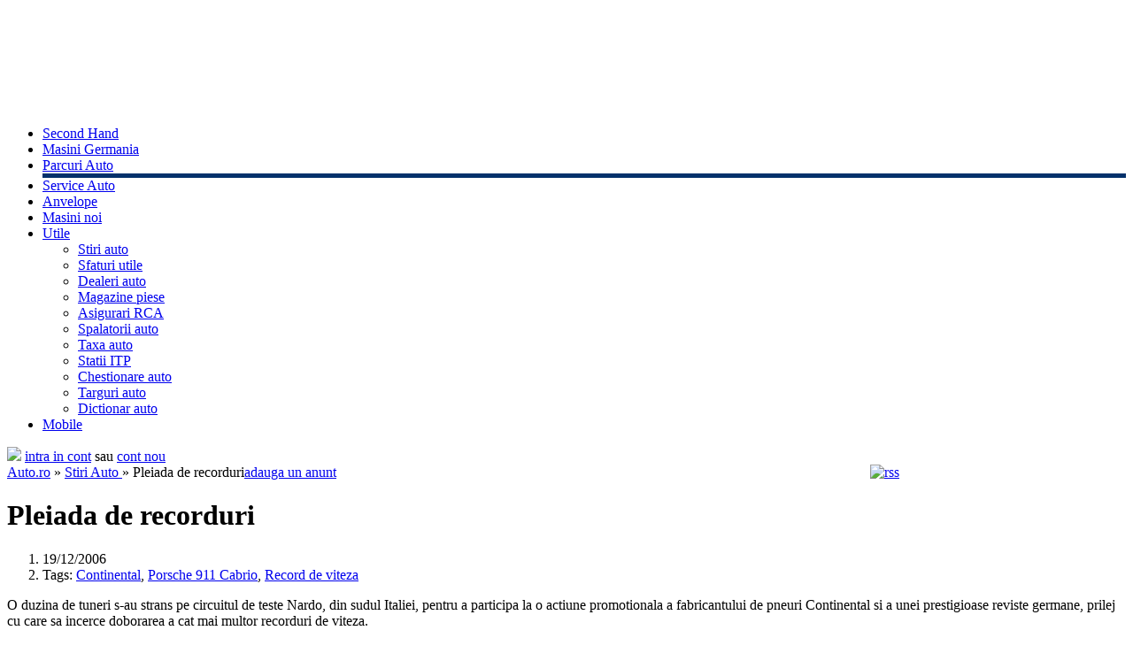

--- FILE ---
content_type: text/html; charset=UTF-8
request_url: https://www.auto.ro/stiri/pleiada-de-recorduri.html
body_size: 7976
content:
<!DOCTYPE html>
<html lang="ro">
	<head>

<style>
.similar_articles { display:none !important; }
.news__similar { display:none !important; }
.news__similar {
    display: none ! important;
}
</style>		
		<meta charset="UTF-8">
		<meta http-equiv="x-ua-compatible" content="ie=edge">
		    <title>Pleiada de recorduri - Auto.ro</title>
		<meta http-equiv="Content-Type" content="text/html; charset=utf-8" />
<meta http-equiv="X-UA-Compatible" content="IE=EmulateIE7" />
<meta name="keywords" content="pleiada recorduri   duzina tuneri s au strans circuitul teste nardo sudul italiei participa la actiune promotionala fabricantului pneuri continental unei prestigioase reviste germane prilej care sa incerce doborarea mai multor recorduri viteza  duzina tun" />
<meta name="description" content="&lt;div style=&quot;margin-top: 4px; text-align: center&quot;&gt;
&lt;div align=&quot;left&quot;&gt;
O duzina de tuneri s-au strans pe circuitul de teste Nardo, din sudul Italiei, pentru a participa la o actiune promotionala a fabricantului de pneuri Continental si a unei prestigioase reviste germane, prilej cu care sa incerce doborarea a cat mai multor recorduri de viteza. &lt;br /&gt;
&lt;/div&gt;
&lt;/div&gt;" />
		<meta property="og:site_name" content="Auto.ro" />
		<meta property="fb:app_id" content="944386149030884" />
				<meta property="og:url" content="https://www.auto.ro/stiri/pleiada-de-recorduri.html" />
		<meta property="og:title" content="Pleiada de recorduri" />
		<meta property="og:type" content="website" />
		<meta property="og:description" content="

O duzina de tuneri s-au strans pe circuitul de teste Nardo, din sudul Italiei, pentru a participa la o actiune promotionala a fabricantului de pneuri Continental si a unei prestigioase reviste germane, prilej cu care sa incerce doborarea a cat mai multor recorduri de viteza. 

" />
		    <script type="text/javascript" src="https://www.auto.ro/resources/js/jquery-1.5.1.min.js"></script>
    <script type="text/javascript" src="https://www.auto.ro/resources/js/jquery-ui-1.8.5.custom.min.js"></script>
    <script type="text/javascript" src="https://www.auto.ro/resources/js/feedback.js"></script>
    <script type="text/javascript" src="https://www.auto.ro/resources/js/jquery.galleriffic.js"></script>
    <script type="text/javascript" src="https://www.auto.ro/resources/js/jquery.opacityrollover.js"></script>
    <script type="text/javascript" src="https://www.auto.ro/resources/js/fancybox/jquery.mousewheel-3.0.2.pack.js"></script>
    <script type="text/javascript" src="https://www.auto.ro/resources/js/frontend/modules/anunturi/jquery.pikachoose.js"></script>
    <script type="text/javascript" src="https://www.auto.ro/resources/js/frontend/modules/anunturi/jquery.jcarousel.min.js"></script>
		    <link href="/resources/css/print_stire.css" media="print" rel="stylesheet" type="text/css" />
    <link href="https://www.auto.ro/resources/css/master.css" media="screen" rel="stylesheet" type="text/css" />
    <link href="https://www.auto.ro/resources/css/news.css?v=1" media="screen" rel="stylesheet" type="text/css" />
    <link href="https://www.auto.ro/resources/css/frontend/feedback.css" media="screen" rel="stylesheet" type="text/css" />
    <link href="https://www.auto.ro/resources/css/jquery-themes/jquery-ui-1.8.5.custom.css" media="screen" rel="stylesheet" type="text/css" />
    <link href="https://www.auto.ro/resources/css/erori.css" media="screen" rel="stylesheet" type="text/css" />
    <link href="https://www.auto.ro/resources/css/listing_fix.css" media="screen" rel="stylesheet" type="text/css" />
    <link href="https://www.auto.ro/resources/css/galerie_poze.css" media="screen" rel="stylesheet" type="text/css" />
    <link href="https://www.auto.ro/resources/css/frontend/carousel/styles.css" media="screen" rel="stylesheet" type="text/css" />
		
		<link rel="alternate" type="application/rss+xml" title="Stiri auto - auto.ro" href="https://feeds.feedburner.com/stiri-auto-ro" />
		<link rel="alternate" type="application/rss+xml" title="Analize Auto Index - auto.ro" href="https://feeds.feedburner.com/analize-auto-index" />
		<link rel="alternate" type="application/rss+xml" title="Indicele Auto Index - auto.ro" href="https://feeds.feedburner.com/auto/index" />
			<!-- Google tag (gtag.js) -->
	<script async src="https://www.googletagmanager.com/gtag/js?id=G-PMKJYWKCRZ"></script>
	<script>
	window.dataLayer = window.dataLayer || [];
	function gtag(){dataLayer.push(arguments);}
	gtag('js', new Date());
	gtag('config', 'G-PMKJYWKCRZ');
	</script>

		</head>
	<body style="margin-top:0px;">
					<div id="fb-root"></div>
			<script>(function(d, s, id) {
			  var js, fjs = d.getElementsByTagName(s)[0];
			  if (d.getElementById(id)) return;
			  js = d.createElement(s); js.id = id;
			  js.src = "//connect.facebook.net/en_US/sdk.js#xfbml=1&version=v2.9&appId=944386149030884";
			  fjs.parentNode.insertBefore(js, fjs);
			}(document, 'script', 'facebook-jssdk'));</script>
			
		
		
		<div style="width:980px;margin:0 auto;">
					</div>

		<div id="container" style="padding-top:90px;">
			<div style="position: relative; width: 970px; top: 0px; margin: 0 auto; z-index: 1;">
							</div>
			&nbsp;
<style>
    #nav #navParcuri{border-bottom:5px solid  #04316b;}
</style>

<div id="navContainer">
	<div id="nav">
		<div id="borderBottom">&nbsp;</div>
		<ul class="menAll">
			<li><a href="https://www.auto.ro/masini-second-hand">Second Hand</a></li>
			<li ><a href="https://www.auto.ro/masini-second-hand/germania.html">Masini Germania</a></li>
			<li id="navParcuri"><a href="https://parcuri.auto.ro">Parcuri Auto</a></li>
			<li><a href="https://service.auto.ro">Service Auto</a></li>
            <!--<li><a href="https://www.auto.ro/cauta-experti">Experti</a></li>-->
            <li id='navAnvelope' ><a href="https://anvelope.auto.ro">Anvelope</a></li>
            <li><a href="https://www.auto.ro/masini-noi">Masini noi</a></li>
			<li id="navUtile">
				<a href="https://www.auto.ro/utile/sfat">Utile</a>
                                    	<ul>
        				<li style="background : url('https://www.auto.ro/resources/images/master/utils_menu/stiri_auto.jpg') no-repeat 3px center"><a href="https://www.auto.ro/stiri" title="Stiri auto">Stiri auto</a></li>
                                                <li style="background : url('https://www.auto.ro/resources/images/master/utils_menu/sfaturi_utile.jpg') no-repeat 3px center"><a href="https://www.auto.ro/utile/sfat" title="Sfaturi utile">Sfaturi utile</a></li>
                                                <li style="background : url('https://www.auto.ro/resources/images/master/utils_menu/dealeri_auto.jpg') no-repeat 3px center"><a href="https://dealer.auto.ro/" title="Dealeri auto">Dealeri auto</a></li>
                                                <!--<li><a href="https://www.auto.ro/analize-auto-index" title="Analize AutoIndex">Analize AutoIndex</a></li>-->
                        <li style="background : url('https://www.auto.ro/resources/images/master/utils_menu/magazine_piese.jpg') no-repeat 3px center"><a href="https://www.auto.ro/piese-auto/" title="Magazine piese auto">Magazine piese</a></li>
                        <li style="background : url('https://www.auto.ro/resources/images/master/utils_menu/asigurari_rca.jpg') no-repeat 3px center"><a href="https://www.auto.ro/rca" title="Asigurari RCA">Asigurari RCA</a></li>
        				<!--<li><a href="https://www.auto.ro/utile/finantare" title="Credite auto">Credite auto</a></li>-->
                        <li style="background : url('https://www.auto.ro/resources/images/master/utils_menu/spalatorii_auto.jpg') no-repeat 3px center"><a href="https://www.spalatorieauto.ro" title="Spalatorii auto">Spalatorii auto</a></li>
                        <li style="background : url('https://www.auto.ro/resources/images/master/utils_menu/taxa_auto.jpg') no-repeat 3px center"><a href="https://www.auto.ro/calculator-taxa-auto" title="Calculator taxa auto">Taxa auto</a></li>
                        <li style="background : url('https://www.auto.ro/resources/images/master/utils_menu/statii_itp.jpg') no-repeat 3px center"><a href="https://www.auto.ro/statii-itp/" title="Statii itp">Statii ITP</a></li>
        				<li style="background : url('https://www.auto.ro/resources/images/master/utils_menu/chestionare_auto.jpg') no-repeat 3px center"><a href="https://chestionare.auto.ro/" title="Chestionare auto">Chestionare auto</a></li>
        				<li style="background : url('https://www.auto.ro/resources/images/master/utils_menu/targuri_auto.jpg') no-repeat 3px center"><a href="https://targuri.auto.ro" title="Targuri auto">Targuri auto</a></li>
        				<li style="background : url('https://www.auto.ro/resources/images/master/utils_menu/dictionar_auto.jpg') no-repeat 3px center"><a href="https://www.auto.ro/utile/glosar" title="Dictionar auto" rel="nofollow">Dictionar auto</a></li>
        				<!--<li><a href="https://www.auto.ro/parteneri-service" title="Costuri service" rel="nofollow">Costuri service</a></li>-->
			         </ul>

			</li>
			<li id="navMobil"><a href="https://www.auto.ro/mobile"><span>Mobile</span></a></li>
		</ul>
	</div><!-- end nav -->

	<div id="header">
		<b id="logo"><a href="https://www.auto.ro" title="Masini noi si second hand"><img src="https://www.auto.ro/resources/images/master/logo.jpg"/></a></b>

        
                        <a href="https://www.auto.ro/login-auto" rel="nofollow">intra in cont</a> sau
                        <a href="https://www.auto.ro/deschide-cont" rel="nofollow">cont nou</a>
                    	</div><!-- end header -->
</div>			<div style="position:relative;z-index:1;">
					<script>
		function fbs_click() {
			window.open('https://www.facebook.com/sharer.php?u='+encodeURIComponent(location.href)+'&t='+encodeURIComponent(document.title),'sharer','toolbar=0,status=0,width=626,height=436');
			return false;
		}

		function showComment() {
			$("#formcomment").slideDown();
			$("#minus").show();
			$("#plus").hide();
			$(".errors").show();
		}

		function hideComment() {
			$("#formcomment").slideUp();
			$("#minus").hide();
			$("#plus").show();
			$(".errors").hide();
		}

		function showRecommend() {
			$(".recommend").fadeIn();
		}

		function hideRecommend() {
			$(".recommend").fadeOut();
		}

		function showAllComments() {
			if($("#vezi-comentariile").text() == 'Vezi toate comentariile') {
			$("#allcomments").slideDown();
			$("#vezi-comentariile").text('Ascunde comentariile');
			} else {
					$("#allcomments").slideUp();
				$("#vezi-comentariile").text('Vezi toate comentariile');
			}
		}

		function checkEmail() {
			var email = document.newsletter_box_form.newsletter_box_email.value;

			if(! /^[a-z0-9,!\#\$%&'\*\+/=\?\^_`\{\|}~-]+(\.[a-z0-9,!#\$%&'\*\+/=\?\^_`\{\|}~-]+)*@[a-z0-9-]+(\.[a-z0-9-]+)*\.([a-z]{2,})/i.test(email) ) {
				alert('Adresa de email invalida. Introdu o adresa de email corecta!');
			} else {
				document.newsletter_box_form.submit();
			}
		}

		var secodBrands;
		var newBrands;
		$(document).ready(function() {
			$.getJSON("/newcars/frontend/get-data", {elementName: 'marca', id: 1}, function(jData) {
				newBrands = jData;
			});
			$.getJSON("/newcars/frontend/get-data", {elementName: 'marca_second', id: 1}, function(jData) {
				secodBrands = jData;
			});
		});
		function changeImage(selectedBrand) {
			if(!secodBrands) return;
			var selectedBrand = $('#id_marca').val();
			for(var i = 0; i < secodBrands.length; i++) {
				if(secodBrands[i].id_marca == selectedBrand) {
					$('#vanzareBrandImage').attr('src', '/resources/images/marci/' + secodBrands[i].image);
					return;
				}
			}
			$('#vanzareBrandImage').attr('src', '');
		}
		function setNew() {
			var selectedBrand = $('#id_marca').val();
			var options = '<option value="0">selecteaza marca</option>';
			for(var i = 0; i < newBrands.length; i++) {
				options += '<option value="' + newBrands[i].id_marca + '">' + newBrands[i].title + '</option>';
			}
			$("#id_marca").html(options);
			$('#id_marca').val(selectedBrand);
			populateModelsNew(selectedBrand);
		}
		function setSecond() {
			var selectedBrand = $('#id_marca').val();
			var options = '<option value="0">selecteaza marca</option>';
			for(var i = 0; i < secodBrands.length; i++) {
				options += '<option value="' + secodBrands[i].id_marca + '">' + secodBrands[i].title + '</option>';
			}
			$("#id_marca").html(options);
			$('#id_marca').val(selectedBrand);
			populateModelsSecond(selectedBrand);
		}
		function populateModelsNew(id_model) {
			changeImage(id_model);
			var valueForPopulate = $("#id_marca").val();
			$("#id_model").attr("disabled",false);
			$("#id_model").empty();
			$.getJSON("/newcars/frontend/get-data", { elementName: 'model', id: valueForPopulate }, function (jData) {
				if ( jData.length > 0 ) {
					 var options = '<option value="0">selecteaza modelul</option>';
					  for (var i = 0; i < jData.length; i++) {
							options += '<option value="' + jData[i].id_model + '" ';
						  options += '>' + jData[i].name + '</option>';
					  }
					  $("#id_model").html(options);
				} else {
					var options = '<option value="0">selecteaza modelul</option>';
					$("#id_model").html(options);
					$("#id_model").attr("disabled",true);
				}
			});
		}
		function populateModelsSecond(id_model) {
			changeImage(id_model);
			var valueForPopulate = $("#id_marca").val();
			$("#id_model").attr("disabled",false);
			$("#id_model").empty();

			$.getJSON("/newcars/frontend/get-data", { elementName: 'model_second', id: valueForPopulate }, function (jData) {
				if ( jData.length > 0 ) {
					 var options = '<option value="0">selecteaza modelul</option>';
					  for (var i = 0; i < jData.length; i++) {
							options += '<option value="' + jData[i].id_model + '" ';
						if ( jData[i].id_model == id_model ) {
							options += ' selected="selected"';
						}
						  options += '>' + jData[i].title + '</option>';
					  }
					  $("#id_model").html(options);
				} else {
					var options = '<option value="0">selecteaza modelul</option>';
					$("#id_model").html(options);
					$("#id_model").attr("disabled",true);
				}
			});
		}

		function submitSearchNewcar() {
			var marca_id = $('#id_marca').val();
			var model_id = $('#id_model').val();

			if ( marca_id == 0 || model_id ==0 ) {
				alert("Selectati o marca si un model !");
			} else {
				$.getJSON("/newcars/frontend/get-data", { elementName: 'slugs', id_marca: marca_id, id_model:model_id }, function (jData) {
					var link = "https://www.auto.ro/" + jData['slug_marca'] + '-' + jData['slug_model'] + '/masini-' + jData['slug_marca'] + '-' + jData['slug_model'] + '.html';
					window.location=link;
				});
			}
		}

		function submitSearchSecondHand() {
			document.form_cautare.submit();
		}

		function submitSearch() {
			if(document.form_cautare.tip[0].checked) {
				submitSearchNewcar();
			} else {
				submitSearchSecondHand();
			}
		}

		function showFoto() {
			$(".mainImage").trigger('click'); //return false;
		}

		var imgBig = new Array();
		var imgSmall = new Array();

					imgBig[imgBig.length] = 'https://cdn.anunt.auto.ro/images/_fara/_imagine/626x471/nopicture.jpg';
			imgSmall[imgSmall.length] = 'https://cdn.anunt.auto.ro/images/_fara/_imagine/50x50/nopicture.jpg';
		
		function carouselInit(carousel) {
			carousel.clip.hover(function() {
				carousel.startAuto();
			}, function() {
				carousel.stopAuto();
			});
			$(carousel.list).find('img').click(function(){
				carousel.scroll(parseInt($(this).parents('.jcarousel-item').attr('jcarouselindex')));
			});
		}

		function buildModal() {

			$('#modal_poze').dialog({
				autoOpen: false,
				width: 810,
				height: 500,
				modal: true,
				resizable: false,
				draggable: false,
				open: function(event, ui) {
					var _this = $(this);
					$('.ui-widget-overlay').click(function(){
						_this.dialog('close');
					});
					_this.css('height', '500px');
				}
			});

			//$("body").append('<div id="photoGallery"><ul id="galerie" class="jcarousel-skin-pika"></ul></div>');

			$.each(imgSmall, function(index, value){
				var imgSrc = new Image();
				imgSrc.src = value;
				if(index < 6) {
					if(index == 0) {
						$('#galerieSmall').append('<li><img src="'+imgBig[index]+'" alt="" id="p'+index+'" rel="'+index+'"/></li>');
					} else {
						$('#galerieSmall').append('<li><img src="'+imgSrc.src+'" alt="" id="p'+index+'" rel="'+index+'"/></li>');
						$('#p'+index).attr('src', imgSrc.src);
					}
				}
				$('#galerie').append('<li><img src="'+imgSrc.src+'" alt="" id="tn'+index+'" ref="#"/></li>');
				//$('#tn'+index).attr('src', imgSrc.src);
			});
			$.each(imgBig, function(index, value){
				var imgSrc = new Image();
				imgSrc.src = value;
				$('#tn'+index).attr('ref', imgSrc.src);
			});
			$('#galerieSmall img:first').addClass('first');
			/*
			$("#galerie").PikaChoose();
			$("#galerie").jcarousel({scroll:4, top: true, initCallback: carouselInit});
			$('#photoGallery').dialog({
				autoOpen: false,
				width: 680,
				height:654,
				modal: true,
				resizable:false
			});
			*/
		}

		function initGallery(idPoza){

			//$('#gallery').css('width', '624px');
			$('#ui-dialog-title-modal_poze').hide();
			//$('#modal_poze').css('height', '500px');

			// We only want these styles applied when javascript is enabled
			//$('div.navigation').css({'width' : '150px', 'float' : 'left'});
			$('div.content').css('display', 'block');

			// Initially set opacity on thumbs and add
			// additional styling for hover effect on thumbs
			var onMouseOutOpacity = 0.50;
			$('#thumbs ul.thumbs li').opacityrollover({
				mouseOutOpacity:   onMouseOutOpacity,
				mouseOverOpacity:  1.0,
				fadeSpeed:         'fast',
				exemptionSelector: '.selected'
			});

			// Initialize Advanced Galleriffic Gallery
			$('#thumbs').galleriffic({
				delay:                     2000,
				numThumbs:                 14,
				preloadAhead:              14,
				enableTopPager:            false,
				enableBottomPager:         true,
				maxPagesToShow:            9,
				imageContainerSel:         '#slideshow',
				controlsContainerSel:      '#controls',
				captionContainerSel:       '',
				loadingContainerSel:       '#loading',
				renderSSControls:          false,
				renderNavControls:         false,
				playLinkText:              'Play Slideshow',
				pauseLinkText:             'Pause Slideshow',
				prevLinkText:              '&lsaquo; Prev',
				nextLinkText:              'Next &rsaquo;',
				nextPageLinkText:          'Next &rsaquo;',
				prevPageLinkText:          '&lsaquo; Prev',
				enableHistory:             false,
				autoStart:                 false,
				syncTransitions:           true,
				defaultTransitionDuration: 500,
				onSlideChange:             function(prevIndex, nextIndex) {
					// 'this' refers to the gallery, which is an extension of $('#thumbs')
					this.find('ul.thumbs').children()
						.eq(prevIndex).fadeTo('fast', onMouseOutOpacity).end()
						.eq(nextIndex).fadeTo('fast', 1.0);
				},
				onPageTransitionOut:       undefined,
				onPageTransitionIn:        undefined
			});
			if(idPoza > 0){ goToPic(idPoza); }

		}

		function goToPic(idPoza){
			if(idPoza >= 0){
				$('#g'+idPoza).trigger('click');
			}
		}

		function showModal(idPoza) {
			if($('#modal_poze').html() == ''){
				var link = "/stiri/frontend/galerie-stire/id_stire/24870";
				$('#modal_poze').load(link, function(response, status, xhr) {
					if (status == "error") {
						var msg = "Sorry but there was an error: ";
						$("#modal_poze").html(msg + xhr.status + " " + xhr.statusText);
					}
					else {
						initGallery(idPoza);
					}
				});
			}
			else{
				goToPic(idPoza);
			}

			//prevent the browser to follow the link
			$('#modal_poze').dialog('open');
		}
	</script>

	<style type="text/css">
		#galerieSmall { display:block; list-style-type:none; margin:0px; padding:0px; position:relative !important; }
		#galerieSmall li { display:inline; margin:0px; padding:0px; }
		#galerieSmall li { cursor:pointer; }
		#galerieSmall li img.first { width:282px !important; height:212px !important;opacity: 1 !important; }
		.jcarousel-skin-pika { top:-500px; }
	</style>

	<div class="page">
		<div id="breadcrumbs" style="margin-top:0px; float:left; width:970px; padding-right: 5px;">
			 <span style="display:block; float:left;">
			<a href="https://www.auto.ro/">Auto.ro</a> &raquo;
			<a href="/stiri">
				Stiri Auto			</a> &raquo;
			Pleiada de recorduri			</span>
			<a href="/adauga-anunt/autoturism" class="btnAdauga" id="show_promolst"><span>adauga un anunt</span><!-- <img src="/resources/images/promoadd_list.png" /> --></a>
		</div>
		<!-- end breadcrumbs -->

		
		<div id="holder_leftcol">
			<div class="center-leftcol">
									<a href="https://feeds.feedburner.com/stiri-auto-ro" class="rssArticoleLeft">
						<img src="/resources/images/icon/r.jpg" alt="rss" />
					</a>
				
				<div id="detaliu_article">
					<h1>Pleiada de recorduri</h1>
					<ol>
						<li>19/12/2006</li>
						
													<li>
								Tags:
																																																																			<a href="https://www.auto.ro/tag/tag-continental.html">Continental</a>, <a href="https://www.auto.ro/tag/tag-porsche_911_cabrio.html">Porsche 911 Cabrio</a>, <a href="https://www.auto.ro/tag/tag-record_de_viteza.html">Record de viteza</a>							</li>
											</ol>

					<div id="wrapperNews">
												<div style="margin-top: 4px; text-align: center">
<div align="left">
O duzina de tuneri s-au strans pe circuitul de teste Nardo, din sudul Italiei, pentru a participa la o actiune promotionala a fabricantului de pneuri Continental si a unei prestigioase reviste germane, prilej cu care sa incerce doborarea a cat mai multor recorduri de viteza. <br />
<br />
Realizarea cea mai de rasunet a acestei intalniri inedite a fost viteza de 382,7 km/h atinsa de un Porsche 911 Cabrio preparat intensiv de tunerul german 9ff si echipat cu pneuri ContiSportContact Vmax. Cu aceleasi cauciucuri, un prototip realizat de Brabus pe baza Mercedes-ului CLS a atins 367,7 km/h. <br />
<br />
De remarcat si performanta unui SUV Porsche Cayenne Turbo R, preparat de Enco Tuning, care a ajuns la 296 km/h, &ldquo;incaltat&rdquo; cu pneuri ContiCrossContact UHP.
</div>
</div>					</div>
				</div>

				<div class="articol_afisari">
					Vizualizari: 1568				</div>

									<div class="holder_recommend">
						<div class="fb-like" data-href="https://www.auto.ro/stiri/pleiada-de-recorduri.html" data-width="300px" data-layout="button" data-action="like" data-size="large" data-show-faces="false" data-share="true"></div>
						<div class="fb-send" data-href="https://www.auto.ro/stiri/pleiada-de-recorduri.html"></div>
					</div>
								</div>

							<div class="fb-comments" data-href="https://www.auto.ro/stiri/pleiada-de-recorduri.html" data-numposts="5" data-width="670px"></div>
				
							<div class="similar_articles">
					<h3>Articole asemanatoare</h3>
					<ol>
																																	<li >
								<a href="/stiri/anul-2026-vine-cu-noi-schimb--ri---n-formula-1.html">
									<img src="https://cdn.auto.ro/assets/image/2026-01/06/22/80x59/infotainement.png" alt="Anul 2026 vine cu noi schimbări &icirc;n Formula 1" title="Anul 2026 vine cu noi schimbări &icirc;n Formula 1" />
									<span>Anul 2026 vine cu noi schimbări în Formula 1</span>
								</a>
							</li>
																											<li >
								<a href="/stiri/ce-trebuie-s-----tii--dac---vrei-s---joci-online-pe-sistemul-de-infotainment-al-ma--inii.html">
									<img src="https://cdn.auto.ro/assets/image/2026-01/06/21/80x59/infotainement.png" alt="Ce trebuie să știi, dacă vrei să joci online pe sistemul de infotainment al mașinii" title="Ce trebuie să știi, dacă vrei să joci online pe sistemul de infotainment al mașinii" />
									<span>Ce trebuie să știi, dacă vrei să joci online pe sistemul de infotainment al mașinii</span>
								</a>
							</li>
																											<li class="last">
								<a href="/stiri/c--nd---ncepe-sezonul-2026-din-formula-1-.html">
									<img src="https://cdn.auto.ro/assets/image/2026-01/06/20/80x59/f1.png" alt="C&acirc;nd &icirc;ncepe sezonul 2026 din Formula 1?" title="C&acirc;nd &icirc;ncepe sezonul 2026 din Formula 1?" />
									<span>Când începe sezonul 2026 din Formula 1?</span>
								</a>
							</li>
																											<li >
								<a href="/stiri/electrificarea-for--at---a-flotelor-rent-a-car-risc---s---saboteze-un-sector-esen--ial-pentru-diaspora-romaneasca.html">
									<img src="https://cdn.auto.ro/assets/image/2025-07/22/19/80x59/masini-inchiriat.png" alt="Electrificarea forțată a flotelor rent-a-car riscă să saboteze un sector esențial pentru diaspora romaneasca" title="Electrificarea forțată a flotelor rent-a-car riscă să saboteze un sector esențial pentru diaspora romaneasca" />
									<span>Electrificarea forțată a flotelor rent-a-car riscă să saboteze un sector esențial pentru diaspora romaneasca</span>
								</a>
							</li>
																											<li >
								<a href="/stiri/licita--ii-auto-sua--cum-func--ioneaz-----i-cum-economise--ti-la-import.html">
									<img src="https://cdn.auto.ro/assets/image/2025-07/03/15/80x59/truck-cars-1.png" alt="Licitații auto SUA: cum funcționează și cum economisești la import" title="Licitații auto SUA: cum funcționează și cum economisești la import" />
									<span>Licitații auto SUA: cum funcționează și cum economisești la import</span>
								</a>
							</li>
																											<li >
								<a href="/stiri/formula-1-2025--banca-transilvania--partener-oficial-al-echipei-mclaren-la-gp-ungaria.html">
									<img src="https://cdn.auto.ro/assets/image/2025-06/07/14/80x59/featured_image_%281%29.jpg" alt="Formula 1 2025: Banca Transilvania, partener oficial al echipei McLaren la GP Ungaria" title="Formula 1 2025: Banca Transilvania, partener oficial al echipei McLaren la GP Ungaria" />
									<span>Formula 1 2025: Banca Transilvania, partener oficial al echipei McLaren la GP Ungaria</span>
								</a>
							</li>
											</ol>
				</div>
					</div>

		<div class="center-rightcol">
						<div class="bb_right">
							</div>
			<div class="holderAds-masinish">
							</div>
			<div class="bb_right">
							</div>
		</div>
	</div>

	<div id="modal_poze"></div>

	<script type="text/javascript">
	$(document).ready(function(){
		//populateModelsSecond(0);
		buildModal();
		$('.photoGallery').find('img').click(function(){

			var idPoza = parseInt($(this).attr('rel'));
			//$('#tn'+idPoza).trigger('click');
			showModal(idPoza); // NEW GALLERY
			var position = $('.ui-dialog').position();
			if(parseInt(position.top) == 0) {$('.ui-dialog').offset({ top: 20 })}
			$('.ui-widget-overlay').bind('click', function(){
				$('#photoGallery').dialog("close");
			});
		});

	//	$('.picture').nbox({'imgSmall' : imgSmall, 'imgBig' : imgBig});
			});
	</script>
	
			</div>

			<div style="width: 970px; top: 0px; margin: -20px auto 20px auto; z-index: 1; clear: both;">
							</div>
			<style type="text/css">
.main-footer, .main-footer * {
	box-sizing: border-box;
}
.main-footer {
	position:relative;
	clear: both;
	max-width: 980px;
	margin: 20px auto 0 auto;
	padding: 16px 12px;
	background: #fff;
	border: 1px solid #dbe1e6;
	border-radius: 3px;
	font-family: Roboto, Arial;
	text-align: left;
	font-size: 14px;
	color: #626262;
}
.main-footer__links a {
	line-height: 24px;
	text-decoration: none;
	color: #006fc0;
}
.main-footer__links a:hover {
	text-decoration: underline;
}
.main-footer__links a:visited {
	color: #006fc0;
}
.main-footer__links a + a:before {
	content: "•";
	display: inline-block;
	padding: 0 6px;
}
.main-footer__bottom {
	display: flex;
	justify-content: space-between;
	align-items: center;
	margin-top: 20px;
}
.main-footer__bottom img {
	display: block;
}
</style>

<div class="main-footer">
			<div class="main-footer__links">
			<a href="https://www.auto.ro/masini-second-hand" title="Masini second hand" rel="nofollow">Masini second hand</a><a href="https://www.auto.ro/masini-noi" title="Masini noi" rel="nofollow">Masini noi</a><a href="https://parcuri.auto.ro/" title="Parcuri auto" rel="nofollow">Parcuri auto</a><a href="https://dealer.auto.ro/" title="Dealeri auto" rel="nofollow">Dealeri auto</a><a href="https://service.auto.ro/" title="Service auto" rel="nofollow">Service auto</a><a href="https://www.auto.ro/utile/sfat" title="Utile" rel="nofollow">Utile</a><a href="https://anvelope.auto.ro/" title="Anvelope" rel="nofollow">Anvelope</a>		</div>
				<div class="main-footer__links">
			<a href="https://www.auto.ro/termeni/" title="Termeni si conditii" rel="nofollow">Termeni si conditii</a><a href="https://www.auto.ro/politica-confidentialitate/" title="Politica de confidentialitate" rel="nofollow">Politica de confidentialitate</a><a href="https://www.auto.ro/politica-cookies/" title="Politica de cookie-uri" rel="nofollow">Politica de cookie-uri</a><a href="https://webgate.ec.europa.eu/odr/main/index.cfm?event=main.home.show&lng=RO" title="Platforma SOL" target="_blank" rel="nofollow noopener">Platforma SOL</a><a href="https://www.auto.ro/contact" title="Contact" rel="nofollow">Contact</a>		</div>
			<div class="main-footer__bottom">
		<div class="main-footer__bottom-col">
			© 2026 Auto.ro
		</div>
		<div class="main-footer__bottom-col">
					</div>
	</div>
</div>


					</div>

			<script defer src="https://static.cloudflareinsights.com/beacon.min.js/vcd15cbe7772f49c399c6a5babf22c1241717689176015" integrity="sha512-ZpsOmlRQV6y907TI0dKBHq9Md29nnaEIPlkf84rnaERnq6zvWvPUqr2ft8M1aS28oN72PdrCzSjY4U6VaAw1EQ==" data-cf-beacon='{"version":"2024.11.0","token":"69f42b4a5a80495da9d623cdc3ffd7c5","r":1,"server_timing":{"name":{"cfCacheStatus":true,"cfEdge":true,"cfExtPri":true,"cfL4":true,"cfOrigin":true,"cfSpeedBrain":true},"location_startswith":null}}' crossorigin="anonymous"></script>
</body>
</html>
